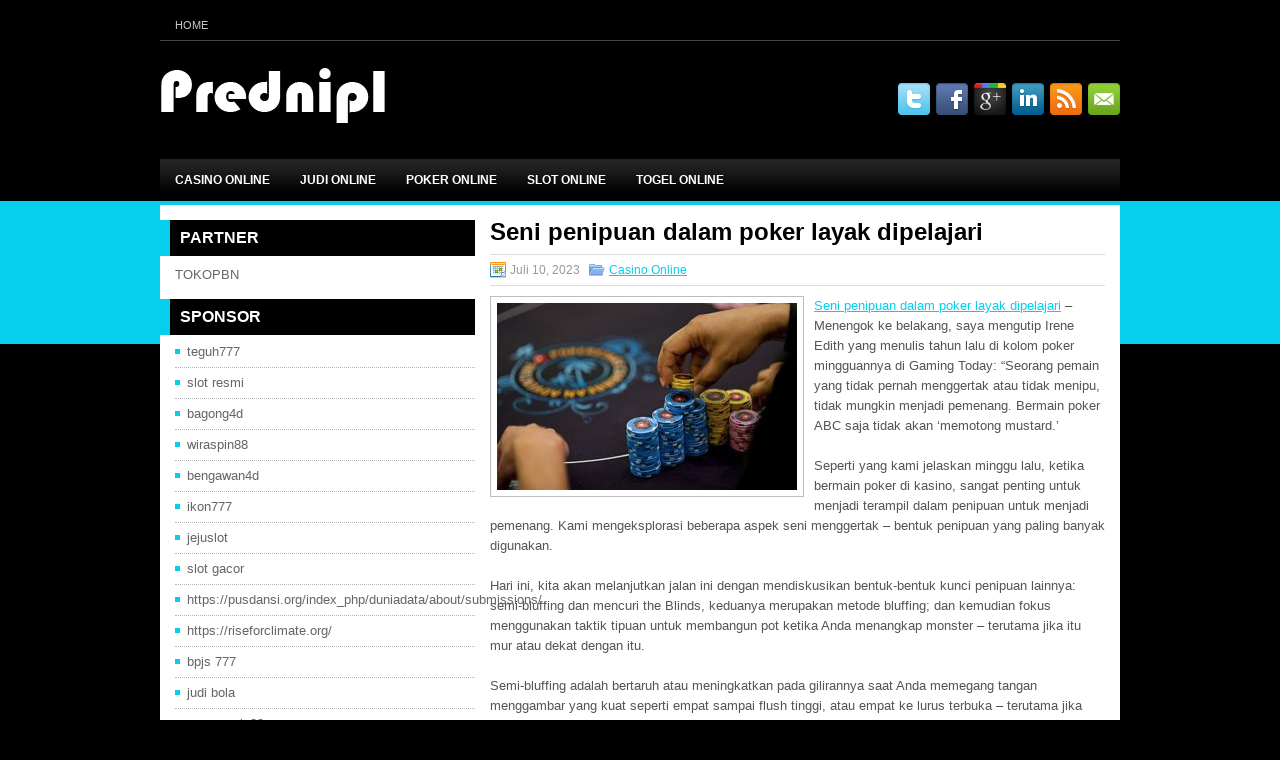

--- FILE ---
content_type: text/html; charset=UTF-8
request_url: https://prednipl.com/seni-penipuan-dalam-poker-layak-dipelajari/
body_size: 9217
content:
 <!DOCTYPE html><html xmlns="http://www.w3.org/1999/xhtml" lang="id">
<head profile="http://gmpg.org/xfn/11">
<meta http-equiv="Content-Type" content="text/html; charset=UTF-8" />

<meta name="viewport" content="width=device-width, initial-scale=1.0" />

<link rel="stylesheet" href="https://prednipl.com/wp-content/themes/Tagged/lib/css/reset.css" type="text/css" media="screen, projection" />
<link rel="stylesheet" href="https://prednipl.com/wp-content/themes/Tagged/lib/css/defaults.css" type="text/css" media="screen, projection" />
<!--[if lt IE 8]><link rel="stylesheet" href="https://prednipl.com/wp-content/themes/Tagged/lib/css/ie.css" type="text/css" media="screen, projection" /><![endif]-->

<link rel="stylesheet" href="https://prednipl.com/wp-content/themes/Tagged/style.css" type="text/css" media="screen, projection" />

<title>Seni penipuan dalam poker layak dipelajari &#8211; Prednipl</title>
<meta name='robots' content='max-image-preview:large' />
<link rel="alternate" type="application/rss+xml" title="Prednipl &raquo; Seni penipuan dalam poker layak dipelajari Umpan Komentar" href="https://prednipl.com/seni-penipuan-dalam-poker-layak-dipelajari/feed/" />
<script type="text/javascript">
window._wpemojiSettings = {"baseUrl":"https:\/\/s.w.org\/images\/core\/emoji\/14.0.0\/72x72\/","ext":".png","svgUrl":"https:\/\/s.w.org\/images\/core\/emoji\/14.0.0\/svg\/","svgExt":".svg","source":{"concatemoji":"https:\/\/prednipl.com\/wp-includes\/js\/wp-emoji-release.min.js?ver=6.2.2"}};
/*! This file is auto-generated */
!function(e,a,t){var n,r,o,i=a.createElement("canvas"),p=i.getContext&&i.getContext("2d");function s(e,t){p.clearRect(0,0,i.width,i.height),p.fillText(e,0,0);e=i.toDataURL();return p.clearRect(0,0,i.width,i.height),p.fillText(t,0,0),e===i.toDataURL()}function c(e){var t=a.createElement("script");t.src=e,t.defer=t.type="text/javascript",a.getElementsByTagName("head")[0].appendChild(t)}for(o=Array("flag","emoji"),t.supports={everything:!0,everythingExceptFlag:!0},r=0;r<o.length;r++)t.supports[o[r]]=function(e){if(p&&p.fillText)switch(p.textBaseline="top",p.font="600 32px Arial",e){case"flag":return s("\ud83c\udff3\ufe0f\u200d\u26a7\ufe0f","\ud83c\udff3\ufe0f\u200b\u26a7\ufe0f")?!1:!s("\ud83c\uddfa\ud83c\uddf3","\ud83c\uddfa\u200b\ud83c\uddf3")&&!s("\ud83c\udff4\udb40\udc67\udb40\udc62\udb40\udc65\udb40\udc6e\udb40\udc67\udb40\udc7f","\ud83c\udff4\u200b\udb40\udc67\u200b\udb40\udc62\u200b\udb40\udc65\u200b\udb40\udc6e\u200b\udb40\udc67\u200b\udb40\udc7f");case"emoji":return!s("\ud83e\udef1\ud83c\udffb\u200d\ud83e\udef2\ud83c\udfff","\ud83e\udef1\ud83c\udffb\u200b\ud83e\udef2\ud83c\udfff")}return!1}(o[r]),t.supports.everything=t.supports.everything&&t.supports[o[r]],"flag"!==o[r]&&(t.supports.everythingExceptFlag=t.supports.everythingExceptFlag&&t.supports[o[r]]);t.supports.everythingExceptFlag=t.supports.everythingExceptFlag&&!t.supports.flag,t.DOMReady=!1,t.readyCallback=function(){t.DOMReady=!0},t.supports.everything||(n=function(){t.readyCallback()},a.addEventListener?(a.addEventListener("DOMContentLoaded",n,!1),e.addEventListener("load",n,!1)):(e.attachEvent("onload",n),a.attachEvent("onreadystatechange",function(){"complete"===a.readyState&&t.readyCallback()})),(e=t.source||{}).concatemoji?c(e.concatemoji):e.wpemoji&&e.twemoji&&(c(e.twemoji),c(e.wpemoji)))}(window,document,window._wpemojiSettings);
</script>
<style type="text/css">
img.wp-smiley,
img.emoji {
	display: inline !important;
	border: none !important;
	box-shadow: none !important;
	height: 1em !important;
	width: 1em !important;
	margin: 0 0.07em !important;
	vertical-align: -0.1em !important;
	background: none !important;
	padding: 0 !important;
}
</style>
	<link rel='stylesheet' id='wp-block-library-css' href='https://prednipl.com/wp-includes/css/dist/block-library/style.min.css?ver=6.2.2' type='text/css' media='all' />
<link rel='stylesheet' id='classic-theme-styles-css' href='https://prednipl.com/wp-includes/css/classic-themes.min.css?ver=6.2.2' type='text/css' media='all' />
<style id='global-styles-inline-css' type='text/css'>
body{--wp--preset--color--black: #000000;--wp--preset--color--cyan-bluish-gray: #abb8c3;--wp--preset--color--white: #ffffff;--wp--preset--color--pale-pink: #f78da7;--wp--preset--color--vivid-red: #cf2e2e;--wp--preset--color--luminous-vivid-orange: #ff6900;--wp--preset--color--luminous-vivid-amber: #fcb900;--wp--preset--color--light-green-cyan: #7bdcb5;--wp--preset--color--vivid-green-cyan: #00d084;--wp--preset--color--pale-cyan-blue: #8ed1fc;--wp--preset--color--vivid-cyan-blue: #0693e3;--wp--preset--color--vivid-purple: #9b51e0;--wp--preset--gradient--vivid-cyan-blue-to-vivid-purple: linear-gradient(135deg,rgba(6,147,227,1) 0%,rgb(155,81,224) 100%);--wp--preset--gradient--light-green-cyan-to-vivid-green-cyan: linear-gradient(135deg,rgb(122,220,180) 0%,rgb(0,208,130) 100%);--wp--preset--gradient--luminous-vivid-amber-to-luminous-vivid-orange: linear-gradient(135deg,rgba(252,185,0,1) 0%,rgba(255,105,0,1) 100%);--wp--preset--gradient--luminous-vivid-orange-to-vivid-red: linear-gradient(135deg,rgba(255,105,0,1) 0%,rgb(207,46,46) 100%);--wp--preset--gradient--very-light-gray-to-cyan-bluish-gray: linear-gradient(135deg,rgb(238,238,238) 0%,rgb(169,184,195) 100%);--wp--preset--gradient--cool-to-warm-spectrum: linear-gradient(135deg,rgb(74,234,220) 0%,rgb(151,120,209) 20%,rgb(207,42,186) 40%,rgb(238,44,130) 60%,rgb(251,105,98) 80%,rgb(254,248,76) 100%);--wp--preset--gradient--blush-light-purple: linear-gradient(135deg,rgb(255,206,236) 0%,rgb(152,150,240) 100%);--wp--preset--gradient--blush-bordeaux: linear-gradient(135deg,rgb(254,205,165) 0%,rgb(254,45,45) 50%,rgb(107,0,62) 100%);--wp--preset--gradient--luminous-dusk: linear-gradient(135deg,rgb(255,203,112) 0%,rgb(199,81,192) 50%,rgb(65,88,208) 100%);--wp--preset--gradient--pale-ocean: linear-gradient(135deg,rgb(255,245,203) 0%,rgb(182,227,212) 50%,rgb(51,167,181) 100%);--wp--preset--gradient--electric-grass: linear-gradient(135deg,rgb(202,248,128) 0%,rgb(113,206,126) 100%);--wp--preset--gradient--midnight: linear-gradient(135deg,rgb(2,3,129) 0%,rgb(40,116,252) 100%);--wp--preset--duotone--dark-grayscale: url('#wp-duotone-dark-grayscale');--wp--preset--duotone--grayscale: url('#wp-duotone-grayscale');--wp--preset--duotone--purple-yellow: url('#wp-duotone-purple-yellow');--wp--preset--duotone--blue-red: url('#wp-duotone-blue-red');--wp--preset--duotone--midnight: url('#wp-duotone-midnight');--wp--preset--duotone--magenta-yellow: url('#wp-duotone-magenta-yellow');--wp--preset--duotone--purple-green: url('#wp-duotone-purple-green');--wp--preset--duotone--blue-orange: url('#wp-duotone-blue-orange');--wp--preset--font-size--small: 13px;--wp--preset--font-size--medium: 20px;--wp--preset--font-size--large: 36px;--wp--preset--font-size--x-large: 42px;--wp--preset--spacing--20: 0.44rem;--wp--preset--spacing--30: 0.67rem;--wp--preset--spacing--40: 1rem;--wp--preset--spacing--50: 1.5rem;--wp--preset--spacing--60: 2.25rem;--wp--preset--spacing--70: 3.38rem;--wp--preset--spacing--80: 5.06rem;--wp--preset--shadow--natural: 6px 6px 9px rgba(0, 0, 0, 0.2);--wp--preset--shadow--deep: 12px 12px 50px rgba(0, 0, 0, 0.4);--wp--preset--shadow--sharp: 6px 6px 0px rgba(0, 0, 0, 0.2);--wp--preset--shadow--outlined: 6px 6px 0px -3px rgba(255, 255, 255, 1), 6px 6px rgba(0, 0, 0, 1);--wp--preset--shadow--crisp: 6px 6px 0px rgba(0, 0, 0, 1);}:where(.is-layout-flex){gap: 0.5em;}body .is-layout-flow > .alignleft{float: left;margin-inline-start: 0;margin-inline-end: 2em;}body .is-layout-flow > .alignright{float: right;margin-inline-start: 2em;margin-inline-end: 0;}body .is-layout-flow > .aligncenter{margin-left: auto !important;margin-right: auto !important;}body .is-layout-constrained > .alignleft{float: left;margin-inline-start: 0;margin-inline-end: 2em;}body .is-layout-constrained > .alignright{float: right;margin-inline-start: 2em;margin-inline-end: 0;}body .is-layout-constrained > .aligncenter{margin-left: auto !important;margin-right: auto !important;}body .is-layout-constrained > :where(:not(.alignleft):not(.alignright):not(.alignfull)){max-width: var(--wp--style--global--content-size);margin-left: auto !important;margin-right: auto !important;}body .is-layout-constrained > .alignwide{max-width: var(--wp--style--global--wide-size);}body .is-layout-flex{display: flex;}body .is-layout-flex{flex-wrap: wrap;align-items: center;}body .is-layout-flex > *{margin: 0;}:where(.wp-block-columns.is-layout-flex){gap: 2em;}.has-black-color{color: var(--wp--preset--color--black) !important;}.has-cyan-bluish-gray-color{color: var(--wp--preset--color--cyan-bluish-gray) !important;}.has-white-color{color: var(--wp--preset--color--white) !important;}.has-pale-pink-color{color: var(--wp--preset--color--pale-pink) !important;}.has-vivid-red-color{color: var(--wp--preset--color--vivid-red) !important;}.has-luminous-vivid-orange-color{color: var(--wp--preset--color--luminous-vivid-orange) !important;}.has-luminous-vivid-amber-color{color: var(--wp--preset--color--luminous-vivid-amber) !important;}.has-light-green-cyan-color{color: var(--wp--preset--color--light-green-cyan) !important;}.has-vivid-green-cyan-color{color: var(--wp--preset--color--vivid-green-cyan) !important;}.has-pale-cyan-blue-color{color: var(--wp--preset--color--pale-cyan-blue) !important;}.has-vivid-cyan-blue-color{color: var(--wp--preset--color--vivid-cyan-blue) !important;}.has-vivid-purple-color{color: var(--wp--preset--color--vivid-purple) !important;}.has-black-background-color{background-color: var(--wp--preset--color--black) !important;}.has-cyan-bluish-gray-background-color{background-color: var(--wp--preset--color--cyan-bluish-gray) !important;}.has-white-background-color{background-color: var(--wp--preset--color--white) !important;}.has-pale-pink-background-color{background-color: var(--wp--preset--color--pale-pink) !important;}.has-vivid-red-background-color{background-color: var(--wp--preset--color--vivid-red) !important;}.has-luminous-vivid-orange-background-color{background-color: var(--wp--preset--color--luminous-vivid-orange) !important;}.has-luminous-vivid-amber-background-color{background-color: var(--wp--preset--color--luminous-vivid-amber) !important;}.has-light-green-cyan-background-color{background-color: var(--wp--preset--color--light-green-cyan) !important;}.has-vivid-green-cyan-background-color{background-color: var(--wp--preset--color--vivid-green-cyan) !important;}.has-pale-cyan-blue-background-color{background-color: var(--wp--preset--color--pale-cyan-blue) !important;}.has-vivid-cyan-blue-background-color{background-color: var(--wp--preset--color--vivid-cyan-blue) !important;}.has-vivid-purple-background-color{background-color: var(--wp--preset--color--vivid-purple) !important;}.has-black-border-color{border-color: var(--wp--preset--color--black) !important;}.has-cyan-bluish-gray-border-color{border-color: var(--wp--preset--color--cyan-bluish-gray) !important;}.has-white-border-color{border-color: var(--wp--preset--color--white) !important;}.has-pale-pink-border-color{border-color: var(--wp--preset--color--pale-pink) !important;}.has-vivid-red-border-color{border-color: var(--wp--preset--color--vivid-red) !important;}.has-luminous-vivid-orange-border-color{border-color: var(--wp--preset--color--luminous-vivid-orange) !important;}.has-luminous-vivid-amber-border-color{border-color: var(--wp--preset--color--luminous-vivid-amber) !important;}.has-light-green-cyan-border-color{border-color: var(--wp--preset--color--light-green-cyan) !important;}.has-vivid-green-cyan-border-color{border-color: var(--wp--preset--color--vivid-green-cyan) !important;}.has-pale-cyan-blue-border-color{border-color: var(--wp--preset--color--pale-cyan-blue) !important;}.has-vivid-cyan-blue-border-color{border-color: var(--wp--preset--color--vivid-cyan-blue) !important;}.has-vivid-purple-border-color{border-color: var(--wp--preset--color--vivid-purple) !important;}.has-vivid-cyan-blue-to-vivid-purple-gradient-background{background: var(--wp--preset--gradient--vivid-cyan-blue-to-vivid-purple) !important;}.has-light-green-cyan-to-vivid-green-cyan-gradient-background{background: var(--wp--preset--gradient--light-green-cyan-to-vivid-green-cyan) !important;}.has-luminous-vivid-amber-to-luminous-vivid-orange-gradient-background{background: var(--wp--preset--gradient--luminous-vivid-amber-to-luminous-vivid-orange) !important;}.has-luminous-vivid-orange-to-vivid-red-gradient-background{background: var(--wp--preset--gradient--luminous-vivid-orange-to-vivid-red) !important;}.has-very-light-gray-to-cyan-bluish-gray-gradient-background{background: var(--wp--preset--gradient--very-light-gray-to-cyan-bluish-gray) !important;}.has-cool-to-warm-spectrum-gradient-background{background: var(--wp--preset--gradient--cool-to-warm-spectrum) !important;}.has-blush-light-purple-gradient-background{background: var(--wp--preset--gradient--blush-light-purple) !important;}.has-blush-bordeaux-gradient-background{background: var(--wp--preset--gradient--blush-bordeaux) !important;}.has-luminous-dusk-gradient-background{background: var(--wp--preset--gradient--luminous-dusk) !important;}.has-pale-ocean-gradient-background{background: var(--wp--preset--gradient--pale-ocean) !important;}.has-electric-grass-gradient-background{background: var(--wp--preset--gradient--electric-grass) !important;}.has-midnight-gradient-background{background: var(--wp--preset--gradient--midnight) !important;}.has-small-font-size{font-size: var(--wp--preset--font-size--small) !important;}.has-medium-font-size{font-size: var(--wp--preset--font-size--medium) !important;}.has-large-font-size{font-size: var(--wp--preset--font-size--large) !important;}.has-x-large-font-size{font-size: var(--wp--preset--font-size--x-large) !important;}
.wp-block-navigation a:where(:not(.wp-element-button)){color: inherit;}
:where(.wp-block-columns.is-layout-flex){gap: 2em;}
.wp-block-pullquote{font-size: 1.5em;line-height: 1.6;}
</style>
<script type='text/javascript' src='https://prednipl.com/wp-includes/js/jquery/jquery.min.js?ver=3.6.4' id='jquery-core-js'></script>
<script type='text/javascript' src='https://prednipl.com/wp-includes/js/jquery/jquery-migrate.min.js?ver=3.4.0' id='jquery-migrate-js'></script>
<script type='text/javascript' src='https://prednipl.com/wp-content/themes/Tagged/lib/js/superfish.js?ver=6.2.2' id='superfish-js'></script>
<script type='text/javascript' src='https://prednipl.com/wp-content/themes/Tagged/lib/js/jquery.mobilemenu.js?ver=6.2.2' id='mobilemenu-js'></script>
<link rel="https://api.w.org/" href="https://prednipl.com/wp-json/" /><link rel="alternate" type="application/json" href="https://prednipl.com/wp-json/wp/v2/posts/454" /><link rel="EditURI" type="application/rsd+xml" title="RSD" href="https://prednipl.com/xmlrpc.php?rsd" />
<link rel="wlwmanifest" type="application/wlwmanifest+xml" href="https://prednipl.com/wp-includes/wlwmanifest.xml" />

<link rel="canonical" href="https://prednipl.com/seni-penipuan-dalam-poker-layak-dipelajari/" />
<link rel='shortlink' href='https://prednipl.com/?p=454' />
<link rel="alternate" type="application/json+oembed" href="https://prednipl.com/wp-json/oembed/1.0/embed?url=https%3A%2F%2Fprednipl.com%2Fseni-penipuan-dalam-poker-layak-dipelajari%2F" />
<link rel="alternate" type="text/xml+oembed" href="https://prednipl.com/wp-json/oembed/1.0/embed?url=https%3A%2F%2Fprednipl.com%2Fseni-penipuan-dalam-poker-layak-dipelajari%2F&#038;format=xml" />
<link rel="shortcut icon" href="https://prednipl.com/wp-content/themes/Tagged/images/favicon.png" type="image/x-icon" />
<link rel="alternate" type="application/rss+xml" title="Prednipl RSS Feed" href="https://prednipl.com/feed/" />
<link rel="pingback" href="https://prednipl.com/xmlrpc.php" />

</head>

<body class="post-template-default single single-post postid-454 single-format-standard">

<div id="container">

            <div class="clearfix">
            			        <div class="menu-primary-container">
			<ul class="menus menu-primary">
                <li ><a href="https://prednipl.com">Home</a></li>
							</ul>
		</div>
                      <!--.primary menu--> 	
                </div>
        

    <div id="header">
    
        <div class="logo">
         
            <a href="https://prednipl.com"><img src="https://prednipl.com/wp-content/themes/Tagged/images/logo.png" alt="Prednipl" title="Prednipl" /></a>
         
        </div><!-- .logo -->

        <div class="header-right">
            <div id="top-social-profiles">
                            <ul class="widget-container"><li class="social-profiles-widget">
            <a href="https://twitter.com/" target="_blank"><img title="Twitter" alt="Twitter" src="https://prednipl.com/wp-content/themes/Tagged/images/social-profiles/twitter.png" /></a><a href="https://facebook.com/" target="_blank"><img title="Facebook" alt="Facebook" src="https://prednipl.com/wp-content/themes/Tagged/images/social-profiles/facebook.png" /></a><a href="https://plus.google.com/" target="_blank"><img title="Google Plus" alt="Google Plus" src="https://prednipl.com/wp-content/themes/Tagged/images/social-profiles/gplus.png" /></a><a href="http://www.linkedin.com/" target="_blank"><img title="LinkedIn" alt="LinkedIn" src="https://prednipl.com/wp-content/themes/Tagged/images/social-profiles/linkedin.png" /></a><a href="https://prednipl.com/feed/" target="_blank"><img title="RSS Feed" alt="RSS Feed" src="https://prednipl.com/wp-content/themes/Tagged/images/social-profiles/rss.png" /></a><a href="/cdn-cgi/l/email-protection#b5ccdac0c7f5d0d8d4dcd99bd6dad8" target="_blank"><img title="Email" alt="Email" src="https://prednipl.com/wp-content/themes/Tagged/images/social-profiles/email.png" /></a>            </li></ul>
                        </div>
        </div><!-- .header-right -->
        
    </div><!-- #header -->
    
            <div class="clearfix">
            			        <div class="menu-secondary-container">
			<ul class="menus menu-secondary">
					<li class="cat-item cat-item-150"><a href="https://prednipl.com/category/casino-online/">Casino Online</a>
</li>
	<li class="cat-item cat-item-149"><a href="https://prednipl.com/category/judi-online/">Judi Online</a>
</li>
	<li class="cat-item cat-item-151"><a href="https://prednipl.com/category/poker-online/">Poker Online</a>
</li>
	<li class="cat-item cat-item-152"><a href="https://prednipl.com/category/slot-online/">Slot Online</a>
</li>
	<li class="cat-item cat-item-153"><a href="https://prednipl.com/category/togel-online/">Togel Online</a>
</li>
			</ul>
		</div>
                      <!--.secondary menu--> 	
                </div>
    
    <div id="main">
    
            
        <div id="content">
            
                    
            
    <div class="post post-single clearfix post-454 type-post status-publish format-standard has-post-thumbnail hentry category-casino-online tag-casino tag-judi tag-poker tag-slot tag-togel" id="post-454">
    
                
        <h2 class="title">Seni penipuan dalam poker layak dipelajari</h2>
        
        <div class="postmeta-primary">
    
            <span class="meta_date">Juli 10, 2023</span>
           &nbsp; <span class="meta_categories"><a href="https://prednipl.com/category/casino-online/" rel="category tag">Casino Online</a></span>
    
                 
        </div>
        
        <div class="entry clearfix">
            
            <img width="300" height="187" src="https://prednipl.com/wp-content/uploads/2023/06/J26.jpg" class="alignleft featured_image wp-post-image" alt="" decoding="async" srcset="https://prednipl.com/wp-content/uploads/2023/06/J26.jpg 812w, https://prednipl.com/wp-content/uploads/2023/06/J26-300x187.jpg 300w, https://prednipl.com/wp-content/uploads/2023/06/J26-768x479.jpg 768w" sizes="(max-width: 300px) 100vw, 300px" />            
            <p><a href="https://prednipl.com/seni-penipuan-dalam-poker-layak-dipelajari/">Seni penipuan dalam poker layak dipelajari</a> &#8211; Menengok ke belakang, saya mengutip Irene Edith yang menulis tahun lalu di kolom poker mingguannya di Gaming Today: “Seorang pemain yang tidak pernah menggertak atau tidak menipu, tidak mungkin menjadi pemenang. Bermain poker ABC saja tidak akan &#8216;memotong mustard.&#8217;</p>
<p>Seperti yang kami jelaskan minggu lalu, ketika bermain poker di kasino, sangat penting untuk menjadi terampil dalam penipuan untuk menjadi pemenang. Kami mengeksplorasi beberapa aspek seni menggertak &#8211; bentuk penipuan yang paling banyak digunakan.</p>
<p>Hari ini, kita akan melanjutkan jalan ini dengan mendiskusikan bentuk-bentuk kunci penipuan lainnya: semi-bluffing dan mencuri the Blinds, keduanya merupakan metode bluffing; dan kemudian fokus menggunakan taktik tipuan untuk membangun pot ketika Anda menangkap monster &#8211; terutama jika itu mur atau dekat dengan itu.</p>
<p>Semi-bluffing adalah bertaruh atau meningkatkan pada gilirannya saat Anda memegang tangan menggambar yang kuat seperti empat sampai flush tinggi, atau empat ke lurus terbuka &#8211; terutama jika Anda juga memegang kartu overcards ke papan tulis. Itu banyak hal baik.</p>
<p>Pertama-tama, Anda bisa memenangkan taruhan jika lawan Anda menghisap kartu mereka. Jika satu atau dua panggilan tebing Anda / meningkatkan, dengan begitu banyak menyendiri, Anda masih memiliki kesempatan yang masuk akal untuk membuat tangan Anda di sungai. Jika Anda meleset, tergantung pada papan dan sifat permainan lawan Anda, taruhan tebing lanjutan masih bisa mengambil pot untuk Anda &#8211; terutama jika lawan Anda juga menggambar untuk membuat tangannya. Kemungkinan besar, dia juga tidak terhubung.</p>
<p>Mencuri Blind adalah cara lain untuk menggertak. Preflop, jika Anda berada di posisi akhir &#8211; pada Button atau Cut-off &#8211; dan itu telah dilipat untuk Anda, pertimbangkan menaikkan untuk memaksa keluar dari lawan yang belum diumumkan. Lebih baik jika Anda memiliki setidaknya tangan marjinal jika salah satu dari mereka bangun dengan tangan awal yang baik kunjungi agen judi <a href="https://blufftonbreeze.com/link-sbobet/">link alternatif sbobet</a>.</p>
<p>Ini tidak akan menjadi panci besar, tetapi akan membayar untuk orang buta atau lebih. Tindakan pencegahan: Jangan coba ini jika salah satu dari pemain ini sangat agresif (dapat bangkit kembali) atau longgar (cenderung tetap melihat kegagalan hampir di setiap tangan yang ditangani). Jika demikian, pertimbangkan perubahan kursi ketika tersedia di sebelah kiri pemain itu.</p>
<p>Demikian juga, pertimbangkan untuk mencuri panci ketika ada kegagalan lemah dan Anda berada dalam posisi terlambat &#8211; lebih disukai Button, dan semua orang telah memeriksa untuk Anda. Pilihan lain adalah mencuri panci ketika flop menunjukkan sepasang besar. Pastikan untuk menggunakan taktik Esther Bluff.</p>
<p>Jika Anda menangkap monster, tujuan Anda adalah untuk membangun ukuran pot. Penipuan adalah cara terbaik. Ini contoh yang bagus:</p>
<p>Anda telah dibagikan Aces saku. Idealnya, Anda ingin bermain melawan dua atau tiga pemain. Untuk memaksa mereka yang ada di belakang Anda, angkat taruhan jika tiga atau lebih lawan telah tertatih-tatih. Para pincang terikat untuk memanggil kenaikan Anda. Jika tidak, hanya berjalan lemas, berharap dua atau tiga lawan tetap melihat kegagalan bersama Anda.</p>
<p>Bagaimana jika Anda menaikkan preflop dan kemudian Ace ketiga jatuh di flop, memberi Anda satu set Aces? Lawan Anda memeriksa Anda. Sekarang, jika Anda bertaruh, mereka kemungkinan akan membuang kartu mereka. Jadi, periksa saja; jangan memaksa mereka keluar &#8211; sehingga mereka dapat membantu membangun pot.</p>
<p>Ketika tangan Anda maju, jika dewan tidak mengancam, buat taruhan Anda dan berharap satu panggilan atau lebih.</p>
<p>Jika Anda memiliki lawan yang terus-menerus menang, ia harus terampil dalam tipu daya. Pertimbangkan itu saat ia bertaruh atau bangkit di sungai dan panggil dia jika Anda memiliki peluang untuk memegang tangan terbaik.</p>
<p>Dalam Bagian III dari seri ini, kita akan membahas taktik menipu untuk membangun pot ketika Anda menjatuhkan monster.</p>
    
        </div>
        
        <div class="postmeta-secondary"><span class="meta_tags"><a href="https://prednipl.com/tag/casino/" rel="tag">Casino</a>, <a href="https://prednipl.com/tag/judi/" rel="tag">Judi</a>, <a href="https://prednipl.com/tag/poker/" rel="tag">Poker</a>, <a href="https://prednipl.com/tag/slot/" rel="tag">Slot</a>, <a href="https://prednipl.com/tag/togel/" rel="tag">Togel</a></span></div> 
        
    
    </div><!-- Post ID 454 -->
    
                
                    
        </div><!-- #content -->
    
        
<div id="sidebar-primary">

		<ul class="widget_text widget-container">
			<li id="custom_html-6" class="widget_text widget widget_custom_html">
				<h3 class="widgettitle">PARTNER</h3>
				<div class="textwidget custom-html-widget"><a href="https://www.tokopbn.com/">TOKOPBN</a></div>
			</li>
		</ul>
    	
		<ul class="widget-container">
			<li id="sponsor" class="widget widget_meta">
				<h3 class="widgettitle">Sponsor</h3>			
				<ul>
					<li><a href="https://10teguh777.com">teguh777</a></li>
                            <li><a href="https://www.asianwindky.com/menu">slot resmi</a></li>
                            <li><a href="https://www.freelanceaffiliateguide.com/product/">bagong4d</a></li>
                            <li><a href="https://californiajuniorcotillion.com/">wiraspin88</a></li>
                            <li><a href="https://heylink.me/bengawan4d-link">bengawan4d</a></li>
                            <li><a href="https://www.mavrixonline.com/terms/">ikon777</a></li>
                            <li><a href="https://www.itgaiacademy.com/bootcamp">jejuslot</a></li>
                            <li><a href="https://kazerestaurant.com/menu/">slot gacor</a></li>
                            <li><a href="https://pusdansi.org/index_php/duniadata/about/submissions/">https://pusdansi.org/index_php/duniadata/about/submissions/</a></li>
                            <li><a href="https://riseforclimate.org/">https://riseforclimate.org/</a></li>
                            <li><a href="https://www.freelance-academy.org/">bpjs 777</a></li>
                            <li><a href="https://eaglesmerecottages.com/">judi bola</a></li>
                            <li><a href="https://zonamanis89.id/">zonamanis89</a></li>
                            <li><a href="https://aliceripoll.com/">slot demo gratis</a></li>
                            <li><a href="https://miserysignalsmusic.com/home">WEB77</a></li>
                            				</ul>
			</li>
		</ul>

    
		<ul class="widget-container"><li id="recent-posts-4" class="widget widget_recent_entries">
		<h3 class="widgettitle">Pos-pos Terbaru</h3>
		<ul>
											<li>
					<a href="https://prednipl.com/sepuluh-hal-yang-dipunyai-dunia-keuangan-dengan-toto-2026/">Sepuluh Hal yang Dipunyai Dunia Keuangan dengan Toto 2026</a>
											<span class="post-date">Januari 24, 2026</span>
									</li>
											<li>
					<a href="https://prednipl.com/seth-fischer-memenangkan-seri-dunia-toto-2026-online-acara-pembekuan-holdem-tanpa-batas/">Seth Fischer Memenangkan Seri Dunia Toto 2026 Online Acara Pembekuan Hold&#8217;em Tanpa Batas</a>
											<span class="post-date">Januari 22, 2026</span>
									</li>
											<li>
					<a href="https://prednipl.com/posisi-togel-2026-pertama-beberapa-pemain-telah-menganjurkan-pembukaan-queen-high/">Posisi Togel 2026 pertama beberapa pemain telah menganjurkan pembukaan queen high</a>
											<span class="post-date">Januari 21, 2026</span>
									</li>
											<li>
					<a href="https://prednipl.com/pot-slot-qq-2026-kemenangan-anda-bisa-menjadi-semakin-lebih-kecil/">Pot Slot QQ 2026 kemenangan Anda bisa menjadi semakin lebih kecil</a>
											<span class="post-date">Januari 20, 2026</span>
									</li>
											<li>
					<a href="https://prednipl.com/mengerti-kapan-harus-stop-bisa-menolong-bankroll-dalam-dunia-poker-2026/">Mengerti kapan harus stop bisa menolong bankroll Dalam Dunia Poker 2026</a>
											<span class="post-date">Januari 19, 2026</span>
									</li>
					</ul>

		</li></ul><ul class="widget-container"><li id="meta-4" class="widget widget_meta"><h3 class="widgettitle">Meta</h3>
		<ul>
						<li><a href="https://prednipl.com/wp-login.php">Masuk</a></li>
			<li><a href="https://prednipl.com/feed/">Feed entri</a></li>
			<li><a href="https://prednipl.com/comments/feed/">Feed komentar</a></li>

			<li><a href="https://wordpress.org/">WordPress.org</a></li>
		</ul>

		</li></ul><ul class="widget-container"><li id="categories-2" class="widget widget_categories"><h3 class="widgettitle">Kategori</h3>
			<ul>
					<li class="cat-item cat-item-150"><a href="https://prednipl.com/category/casino-online/">Casino Online</a> (463)
</li>
	<li class="cat-item cat-item-149"><a href="https://prednipl.com/category/judi-online/">Judi Online</a> (177)
</li>
	<li class="cat-item cat-item-151"><a href="https://prednipl.com/category/poker-online/">Poker Online</a> (183)
</li>
	<li class="cat-item cat-item-152"><a href="https://prednipl.com/category/slot-online/">Slot Online</a> (117)
</li>
	<li class="cat-item cat-item-153"><a href="https://prednipl.com/category/togel-online/">Togel Online</a> (116)
</li>
			</ul>

			</li></ul><ul class="widget-container"><li id="archives-4" class="widget widget_archive"><h3 class="widgettitle">Arsip</h3>
			<ul>
					<li><a href='https://prednipl.com/2026/01/'>Januari 2026</a>&nbsp;(21)</li>
	<li><a href='https://prednipl.com/2025/12/'>Desember 2025</a>&nbsp;(32)</li>
	<li><a href='https://prednipl.com/2025/11/'>November 2025</a>&nbsp;(35)</li>
	<li><a href='https://prednipl.com/2025/10/'>Oktober 2025</a>&nbsp;(31)</li>
	<li><a href='https://prednipl.com/2025/09/'>September 2025</a>&nbsp;(26)</li>
	<li><a href='https://prednipl.com/2025/08/'>Agustus 2025</a>&nbsp;(17)</li>
	<li><a href='https://prednipl.com/2025/07/'>Juli 2025</a>&nbsp;(22)</li>
	<li><a href='https://prednipl.com/2025/06/'>Juni 2025</a>&nbsp;(26)</li>
	<li><a href='https://prednipl.com/2025/05/'>Mei 2025</a>&nbsp;(21)</li>
	<li><a href='https://prednipl.com/2025/04/'>April 2025</a>&nbsp;(23)</li>
	<li><a href='https://prednipl.com/2025/03/'>Maret 2025</a>&nbsp;(42)</li>
	<li><a href='https://prednipl.com/2025/02/'>Februari 2025</a>&nbsp;(31)</li>
	<li><a href='https://prednipl.com/2025/01/'>Januari 2025</a>&nbsp;(28)</li>
	<li><a href='https://prednipl.com/2024/12/'>Desember 2024</a>&nbsp;(30)</li>
	<li><a href='https://prednipl.com/2024/11/'>November 2024</a>&nbsp;(32)</li>
	<li><a href='https://prednipl.com/2024/10/'>Oktober 2024</a>&nbsp;(39)</li>
	<li><a href='https://prednipl.com/2024/09/'>September 2024</a>&nbsp;(25)</li>
	<li><a href='https://prednipl.com/2024/08/'>Agustus 2024</a>&nbsp;(36)</li>
	<li><a href='https://prednipl.com/2024/07/'>Juli 2024</a>&nbsp;(44)</li>
	<li><a href='https://prednipl.com/2024/06/'>Juni 2024</a>&nbsp;(43)</li>
	<li><a href='https://prednipl.com/2024/05/'>Mei 2024</a>&nbsp;(33)</li>
	<li><a href='https://prednipl.com/2024/04/'>April 2024</a>&nbsp;(37)</li>
	<li><a href='https://prednipl.com/2024/03/'>Maret 2024</a>&nbsp;(49)</li>
	<li><a href='https://prednipl.com/2024/02/'>Februari 2024</a>&nbsp;(30)</li>
	<li><a href='https://prednipl.com/2024/01/'>Januari 2024</a>&nbsp;(28)</li>
	<li><a href='https://prednipl.com/2023/12/'>Desember 2023</a>&nbsp;(29)</li>
	<li><a href='https://prednipl.com/2023/11/'>November 2023</a>&nbsp;(20)</li>
	<li><a href='https://prednipl.com/2023/10/'>Oktober 2023</a>&nbsp;(40)</li>
	<li><a href='https://prednipl.com/2023/09/'>September 2023</a>&nbsp;(20)</li>
	<li><a href='https://prednipl.com/2023/08/'>Agustus 2023</a>&nbsp;(36)</li>
	<li><a href='https://prednipl.com/2023/07/'>Juli 2023</a>&nbsp;(35)</li>
	<li><a href='https://prednipl.com/2023/06/'>Juni 2023</a>&nbsp;(34)</li>
	<li><a href='https://prednipl.com/2023/05/'>Mei 2023</a>&nbsp;(41)</li>
	<li><a href='https://prednipl.com/2023/04/'>April 2023</a>&nbsp;(19)</li>
	<li><a href='https://prednipl.com/2023/03/'>Maret 2023</a>&nbsp;(1)</li>
			</ul>

			</li></ul><ul class="widget-container"><li id="tag_cloud-2" class="widget widget_tag_cloud"><h3 class="widgettitle">Tag</h3><div class="tagcloud"><a href="https://prednipl.com/tag/casino/" class="tag-cloud-link tag-link-155 tag-link-position-1" style="font-size: 8pt;" aria-label="Casino (1,056 item)">Casino</a>
<a href="https://prednipl.com/tag/judi/" class="tag-cloud-link tag-link-154 tag-link-position-2" style="font-size: 8pt;" aria-label="Judi (1,056 item)">Judi</a>
<a href="https://prednipl.com/tag/poker/" class="tag-cloud-link tag-link-156 tag-link-position-3" style="font-size: 8pt;" aria-label="Poker (1,056 item)">Poker</a>
<a href="https://prednipl.com/tag/slot/" class="tag-cloud-link tag-link-157 tag-link-position-4" style="font-size: 8pt;" aria-label="Slot (1,056 item)">Slot</a>
<a href="https://prednipl.com/tag/togel/" class="tag-cloud-link tag-link-158 tag-link-position-5" style="font-size: 8pt;" aria-label="Togel (1,056 item)">Togel</a></div>
</li></ul><ul class="widget-container"><li id="search-4" class="widget widget_search"> 
<div id="search" title="Type and hit enter">
    <form method="get" id="searchform" action="https://prednipl.com/"> 
        <input type="text" value="Search" 
            name="s" id="s"  onblur="if (this.value == '')  {this.value = 'Search';}"  
            onfocus="if (this.value == 'Search') {this.value = '';}" 
        />
    </form>
</div><!-- #search --></li></ul>    
</div><!-- #sidebar-primary -->        
                
    </div><!-- #main -->
    
    
    <div id="footer-widgets" class="clearfix">
                <div class="footer-widget-box">
                    </div>
        
        <div class="footer-widget-box">
                    </div>
        
        <div class="footer-widget-box footer-widget-box-last">
                    </div>
        
    </div>

    <div id="footer">
    
        <div id="copyrights">
             &copy; 2026  <a href="https://prednipl.com/">Prednipl</a> 
        </div>
        
                
        <div id="credits" style="overflow-y: hidden;overflow-x: visible;width: 400px;margin: auto;">
				<div style="width: 10000px;text-align: left;">
					Powered by <a href="http://wordpress.org/"><strong>WordPress</strong></a> | Theme Designed by:  <a href="https://www.bca.co.id/" rel="follow">Bank bca</a> <a href="https://www.bni.co.id/" rel="follow">Bank bni</a> <a href="https://bri.co.id/" rel="follow">Bank bri</a> <a href="https://www.btn.co.id/" rel="follow">Bank btn</a> <a href="https://www.cimbniaga.co.id" rel="follow">Bank cimbniaga</a> <a href="https://www.citibank.co.id/" rel="follow">Bank citibank</a> <a href="https://www.danamon.co.id" rel="follow">Bank danamon</a> <a href="https://www.bi.go.id/" rel="follow">Bank Indonesia</a> <a href="https://www.klikmbc.co.id/" rel="follow">Bank klikmbc</a> <a href="https://www.bankmandiri.co.id/" rel="follow">Bank mandiri</a> <a href="https://www.ocbc.com/" rel="follow">Bank ocbc</a> <a href="https://www.panin.co.id/" rel="follow">bank Panin</a> <a href="https://facebook.com/" rel="follow">facebook</a> <a href="https://google.co.id/" rel="follow">google</a> <a href="https://www.instagram.com/" rel="follow">instagram</a> <a href="https://www.maybank.co.id/" rel="follow">maybank</a> <a href="https://paypal.com/" rel="follow">paypall</a> <a href="https://www.telkom.co.id/" rel="follow">telkom</a> <a href="https://www.telkomsel.com/" rel="follow">telkomsel</a> <a href="https://www.tiktok.com/" rel="follow">tiktok</a> <a href="https://twitter.com/" rel="follow">twitter</a> <a href="https://web.whatsapp.com/" rel="follow">WA</a> <a href="https://youtube.com/" rel="follow">youtube</a>						
				</div>
			</div><!-- #credits -->
			
    </div><!-- #footer -->
    
</div><!-- #container -->

<script data-cfasync="false" src="/cdn-cgi/scripts/5c5dd728/cloudflare-static/email-decode.min.js"></script><script type='text/javascript' src='https://prednipl.com/wp-includes/js/comment-reply.min.js?ver=6.2.2' id='comment-reply-js'></script>
<script type='text/javascript' src='https://prednipl.com/wp-includes/js/hoverIntent.min.js?ver=1.10.2' id='hoverIntent-js'></script>

<script type='text/javascript'>
/* <![CDATA[ */
jQuery.noConflict();
jQuery(function(){ 
	jQuery('ul.menu-primary').superfish({ 
	animation: {opacity:'show'},
autoArrows:  true,
                dropShadows: false, 
                speed: 200,
                delay: 800
                });
            });
jQuery('.menu-primary-container').mobileMenu({
                defaultText: 'Menu',
                className: 'menu-primary-responsive',
                containerClass: 'menu-primary-responsive-container',
                subMenuDash: '&ndash;'
            });

jQuery(function(){ 
	jQuery('ul.menu-secondary').superfish({ 
	animation: {opacity:'show'},
autoArrows:  true,
                dropShadows: false, 
                speed: 200,
                delay: 800
                });
            });
jQuery('.menu-secondary-container').mobileMenu({
                defaultText: 'Navigation',
                className: 'menu-secondary-responsive',
                containerClass: 'menu-secondary-responsive-container',
                subMenuDash: '&ndash;'
            });

/* ]]> */
</script>
<script defer src="https://static.cloudflareinsights.com/beacon.min.js/vcd15cbe7772f49c399c6a5babf22c1241717689176015" integrity="sha512-ZpsOmlRQV6y907TI0dKBHq9Md29nnaEIPlkf84rnaERnq6zvWvPUqr2ft8M1aS28oN72PdrCzSjY4U6VaAw1EQ==" data-cf-beacon='{"version":"2024.11.0","token":"b67638c5b13b4d7f8ed31723b9f887c4","r":1,"server_timing":{"name":{"cfCacheStatus":true,"cfEdge":true,"cfExtPri":true,"cfL4":true,"cfOrigin":true,"cfSpeedBrain":true},"location_startswith":null}}' crossorigin="anonymous"></script>
</body>
</html>